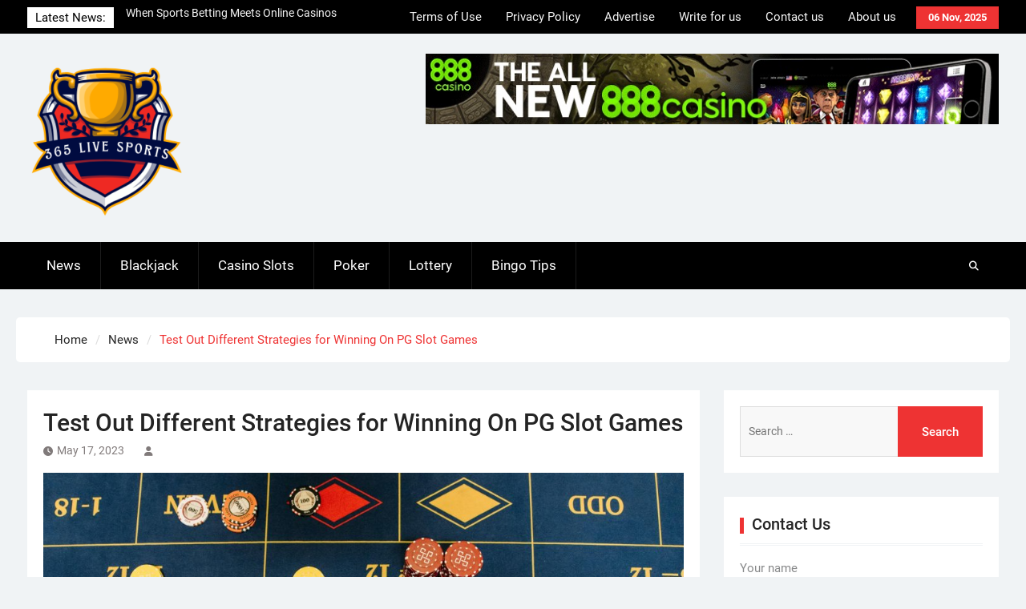

--- FILE ---
content_type: text/html; charset=UTF-8
request_url: https://365livesports.com/test-out-different-strategies-for-winning-on-pg-slot-games/
body_size: 70026
content:
<!DOCTYPE html> <html dir="ltr" lang="en-US" prefix="og: https://ogp.me/ns#">
		<head>
			<meta charset="UTF-8">
		<meta name="viewport" content="width=device-width, initial-scale=1">
		<link rel="profile" href="http://gmpg.org/xfn/11">
		<link rel="pingback" href="https://365livesports.com/xmlrpc.php">
		
<title>Test Out Different Strategies for Winning On PG Slot Games -</title>
	<style>img:is([sizes="auto" i], [sizes^="auto," i]) { contain-intrinsic-size: 3000px 1500px }</style>
	
		<!-- All in One SEO 4.8.9 - aioseo.com -->
	<meta name="description" content="If you’re looking to succeed major, the PG slot is a superb decision. As the most widely used port video games in the world, it is a popular of gamers globally. Whether or not you’re a seasoned gamer or in the beginning stages, you can experience the excitement of the PG slot activity and potentially" />
	<meta name="robots" content="max-image-preview:large" />
	<link rel="canonical" href="https://365livesports.com/test-out-different-strategies-for-winning-on-pg-slot-games/" />
	<meta name="generator" content="All in One SEO (AIOSEO) 4.8.9" />
		<meta property="og:locale" content="en_US" />
		<meta property="og:site_name" content="-" />
		<meta property="og:type" content="article" />
		<meta property="og:title" content="Test Out Different Strategies for Winning On PG Slot Games -" />
		<meta property="og:description" content="If you’re looking to succeed major, the PG slot is a superb decision. As the most widely used port video games in the world, it is a popular of gamers globally. Whether or not you’re a seasoned gamer or in the beginning stages, you can experience the excitement of the PG slot activity and potentially" />
		<meta property="og:url" content="https://365livesports.com/test-out-different-strategies-for-winning-on-pg-slot-games/" />
		<meta property="og:image" content="https://365livesports.com/wp-content/uploads/2024/04/cropped-cropped-Blue-and-Red-Modern-Illustrative-Champion-Trophy-Logo-e1712997822374.png" />
		<meta property="og:image:secure_url" content="https://365livesports.com/wp-content/uploads/2024/04/cropped-cropped-Blue-and-Red-Modern-Illustrative-Champion-Trophy-Logo-e1712997822374.png" />
		<meta property="article:published_time" content="2023-05-17T08:57:35+00:00" />
		<meta property="article:modified_time" content="2023-08-12T08:24:05+00:00" />
		<meta name="twitter:card" content="summary_large_image" />
		<meta name="twitter:title" content="Test Out Different Strategies for Winning On PG Slot Games -" />
		<meta name="twitter:description" content="If you’re looking to succeed major, the PG slot is a superb decision. As the most widely used port video games in the world, it is a popular of gamers globally. Whether or not you’re a seasoned gamer or in the beginning stages, you can experience the excitement of the PG slot activity and potentially" />
		<meta name="twitter:image" content="https://365livesports.com/wp-content/uploads/2024/04/cropped-cropped-Blue-and-Red-Modern-Illustrative-Champion-Trophy-Logo-e1712997822374.png" />
		<script type="application/ld+json" class="aioseo-schema">
			{"@context":"https:\/\/schema.org","@graph":[{"@type":"BlogPosting","@id":"https:\/\/365livesports.com\/test-out-different-strategies-for-winning-on-pg-slot-games\/#blogposting","name":"Test Out Different Strategies for Winning On PG Slot Games -","headline":"Test Out Different Strategies for Winning On PG Slot Games","author":{"@id":"https:\/\/365livesports.com\/author\/#author"},"publisher":{"@id":"https:\/\/365livesports.com\/#organization"},"image":{"@type":"ImageObject","url":"https:\/\/365livesports.com\/wp-content\/uploads\/2024\/07\/pexels-pavel-danilyuk-7594238.jpg","width":2448,"height":1634},"datePublished":"2023-05-17T08:57:35+00:00","dateModified":"2023-08-12T08:24:05+00:00","inLanguage":"en-US","mainEntityOfPage":{"@id":"https:\/\/365livesports.com\/test-out-different-strategies-for-winning-on-pg-slot-games\/#webpage"},"isPartOf":{"@id":"https:\/\/365livesports.com\/test-out-different-strategies-for-winning-on-pg-slot-games\/#webpage"},"articleSection":"News"},{"@type":"BreadcrumbList","@id":"https:\/\/365livesports.com\/test-out-different-strategies-for-winning-on-pg-slot-games\/#breadcrumblist","itemListElement":[{"@type":"ListItem","@id":"https:\/\/365livesports.com#listItem","position":1,"name":"Home","item":"https:\/\/365livesports.com","nextItem":{"@type":"ListItem","@id":"https:\/\/365livesports.com\/category\/news\/#listItem","name":"News"}},{"@type":"ListItem","@id":"https:\/\/365livesports.com\/category\/news\/#listItem","position":2,"name":"News","item":"https:\/\/365livesports.com\/category\/news\/","nextItem":{"@type":"ListItem","@id":"https:\/\/365livesports.com\/test-out-different-strategies-for-winning-on-pg-slot-games\/#listItem","name":"Test Out Different Strategies for Winning On PG Slot Games"},"previousItem":{"@type":"ListItem","@id":"https:\/\/365livesports.com#listItem","name":"Home"}},{"@type":"ListItem","@id":"https:\/\/365livesports.com\/test-out-different-strategies-for-winning-on-pg-slot-games\/#listItem","position":3,"name":"Test Out Different Strategies for Winning On PG Slot Games","previousItem":{"@type":"ListItem","@id":"https:\/\/365livesports.com\/category\/news\/#listItem","name":"News"}}]},{"@type":"Organization","@id":"https:\/\/365livesports.com\/#organization","name":"My Blog","url":"https:\/\/365livesports.com\/","logo":{"@type":"ImageObject","url":"https:\/\/365livesports.com\/wp-content\/uploads\/2024\/04\/cropped-cropped-Blue-and-Red-Modern-Illustrative-Champion-Trophy-Logo-e1712997822374.png","@id":"https:\/\/365livesports.com\/test-out-different-strategies-for-winning-on-pg-slot-games\/#organizationLogo","width":200,"height":200},"image":{"@id":"https:\/\/365livesports.com\/test-out-different-strategies-for-winning-on-pg-slot-games\/#organizationLogo"}},{"@type":"Person","@id":"https:\/\/365livesports.com\/author\/#author","url":"https:\/\/365livesports.com\/author\/"},{"@type":"WebPage","@id":"https:\/\/365livesports.com\/test-out-different-strategies-for-winning-on-pg-slot-games\/#webpage","url":"https:\/\/365livesports.com\/test-out-different-strategies-for-winning-on-pg-slot-games\/","name":"Test Out Different Strategies for Winning On PG Slot Games -","description":"If you\u2019re looking to succeed major, the PG slot is a superb decision. As the most widely used port video games in the world, it is a popular of gamers globally. Whether or not you\u2019re a seasoned gamer or in the beginning stages, you can experience the excitement of the PG slot activity and potentially","inLanguage":"en-US","isPartOf":{"@id":"https:\/\/365livesports.com\/#website"},"breadcrumb":{"@id":"https:\/\/365livesports.com\/test-out-different-strategies-for-winning-on-pg-slot-games\/#breadcrumblist"},"author":{"@id":"https:\/\/365livesports.com\/author\/#author"},"creator":{"@id":"https:\/\/365livesports.com\/author\/#author"},"image":{"@type":"ImageObject","url":"https:\/\/365livesports.com\/wp-content\/uploads\/2024\/07\/pexels-pavel-danilyuk-7594238.jpg","@id":"https:\/\/365livesports.com\/test-out-different-strategies-for-winning-on-pg-slot-games\/#mainImage","width":2448,"height":1634},"primaryImageOfPage":{"@id":"https:\/\/365livesports.com\/test-out-different-strategies-for-winning-on-pg-slot-games\/#mainImage"},"datePublished":"2023-05-17T08:57:35+00:00","dateModified":"2023-08-12T08:24:05+00:00"},{"@type":"WebSite","@id":"https:\/\/365livesports.com\/#website","url":"https:\/\/365livesports.com\/","name":"My Blog","inLanguage":"en-US","publisher":{"@id":"https:\/\/365livesports.com\/#organization"}}]}
		</script>
		<!-- All in One SEO -->

<meta name="description" content="If you’re looking to succeed major, the PG slot is a superb decision. As the most widely used port video games in the world, it is a popular of gamers globally. Whether or not you’re a seasoned gamer or in the beginning stages, you can experience the excitement of the&hellip;">
<meta name="robots" content="index, follow, max-snippet:-1, max-image-preview:large, max-video-preview:-1">
<link rel="canonical" href="https://365livesports.com/test-out-different-strategies-for-winning-on-pg-slot-games/">
<meta property="og:url" content="https://365livesports.com/test-out-different-strategies-for-winning-on-pg-slot-games/">
<meta property="og:locale" content="en_US">
<meta property="og:type" content="article">
<meta property="article:author" content="">
<meta property="article:publisher" content="">
<meta property="article:section" content="News">
<meta property="og:title" content="">
<meta property="og:description" content="">
<meta property="fb:pages" content="">
<meta property="fb:admins" content="">
<meta property="fb:app_id" content="">
<meta name="twitter:card" content="summary">
<meta name="twitter:site" content="">
<meta name="twitter:creator" content="">
<meta name="twitter:title" content="">
<meta name="twitter:description" content="">
<link rel="alternate" type="application/rss+xml" title=" &raquo; Feed" href="https://365livesports.com/feed/" />
<link rel="alternate" type="application/rss+xml" title=" &raquo; Comments Feed" href="https://365livesports.com/comments/feed/" />
<script type="text/javascript">
/* <![CDATA[ */
window._wpemojiSettings = {"baseUrl":"https:\/\/s.w.org\/images\/core\/emoji\/16.0.1\/72x72\/","ext":".png","svgUrl":"https:\/\/s.w.org\/images\/core\/emoji\/16.0.1\/svg\/","svgExt":".svg","source":{"concatemoji":"https:\/\/365livesports.com\/wp-includes\/js\/wp-emoji-release.min.js?ver=6.8.2"}};
/*! This file is auto-generated */
!function(s,n){var o,i,e;function c(e){try{var t={supportTests:e,timestamp:(new Date).valueOf()};sessionStorage.setItem(o,JSON.stringify(t))}catch(e){}}function p(e,t,n){e.clearRect(0,0,e.canvas.width,e.canvas.height),e.fillText(t,0,0);var t=new Uint32Array(e.getImageData(0,0,e.canvas.width,e.canvas.height).data),a=(e.clearRect(0,0,e.canvas.width,e.canvas.height),e.fillText(n,0,0),new Uint32Array(e.getImageData(0,0,e.canvas.width,e.canvas.height).data));return t.every(function(e,t){return e===a[t]})}function u(e,t){e.clearRect(0,0,e.canvas.width,e.canvas.height),e.fillText(t,0,0);for(var n=e.getImageData(16,16,1,1),a=0;a<n.data.length;a++)if(0!==n.data[a])return!1;return!0}function f(e,t,n,a){switch(t){case"flag":return n(e,"\ud83c\udff3\ufe0f\u200d\u26a7\ufe0f","\ud83c\udff3\ufe0f\u200b\u26a7\ufe0f")?!1:!n(e,"\ud83c\udde8\ud83c\uddf6","\ud83c\udde8\u200b\ud83c\uddf6")&&!n(e,"\ud83c\udff4\udb40\udc67\udb40\udc62\udb40\udc65\udb40\udc6e\udb40\udc67\udb40\udc7f","\ud83c\udff4\u200b\udb40\udc67\u200b\udb40\udc62\u200b\udb40\udc65\u200b\udb40\udc6e\u200b\udb40\udc67\u200b\udb40\udc7f");case"emoji":return!a(e,"\ud83e\udedf")}return!1}function g(e,t,n,a){var r="undefined"!=typeof WorkerGlobalScope&&self instanceof WorkerGlobalScope?new OffscreenCanvas(300,150):s.createElement("canvas"),o=r.getContext("2d",{willReadFrequently:!0}),i=(o.textBaseline="top",o.font="600 32px Arial",{});return e.forEach(function(e){i[e]=t(o,e,n,a)}),i}function t(e){var t=s.createElement("script");t.src=e,t.defer=!0,s.head.appendChild(t)}"undefined"!=typeof Promise&&(o="wpEmojiSettingsSupports",i=["flag","emoji"],n.supports={everything:!0,everythingExceptFlag:!0},e=new Promise(function(e){s.addEventListener("DOMContentLoaded",e,{once:!0})}),new Promise(function(t){var n=function(){try{var e=JSON.parse(sessionStorage.getItem(o));if("object"==typeof e&&"number"==typeof e.timestamp&&(new Date).valueOf()<e.timestamp+604800&&"object"==typeof e.supportTests)return e.supportTests}catch(e){}return null}();if(!n){if("undefined"!=typeof Worker&&"undefined"!=typeof OffscreenCanvas&&"undefined"!=typeof URL&&URL.createObjectURL&&"undefined"!=typeof Blob)try{var e="postMessage("+g.toString()+"("+[JSON.stringify(i),f.toString(),p.toString(),u.toString()].join(",")+"));",a=new Blob([e],{type:"text/javascript"}),r=new Worker(URL.createObjectURL(a),{name:"wpTestEmojiSupports"});return void(r.onmessage=function(e){c(n=e.data),r.terminate(),t(n)})}catch(e){}c(n=g(i,f,p,u))}t(n)}).then(function(e){for(var t in e)n.supports[t]=e[t],n.supports.everything=n.supports.everything&&n.supports[t],"flag"!==t&&(n.supports.everythingExceptFlag=n.supports.everythingExceptFlag&&n.supports[t]);n.supports.everythingExceptFlag=n.supports.everythingExceptFlag&&!n.supports.flag,n.DOMReady=!1,n.readyCallback=function(){n.DOMReady=!0}}).then(function(){return e}).then(function(){var e;n.supports.everything||(n.readyCallback(),(e=n.source||{}).concatemoji?t(e.concatemoji):e.wpemoji&&e.twemoji&&(t(e.twemoji),t(e.wpemoji)))}))}((window,document),window._wpemojiSettings);
/* ]]> */
</script>

<style id='wp-emoji-styles-inline-css' type='text/css'>

	img.wp-smiley, img.emoji {
		display: inline !important;
		border: none !important;
		box-shadow: none !important;
		height: 1em !important;
		width: 1em !important;
		margin: 0 0.07em !important;
		vertical-align: -0.1em !important;
		background: none !important;
		padding: 0 !important;
	}
</style>
<link rel='stylesheet' id='wp-block-library-css' href='https://365livesports.com/wp-includes/css/dist/block-library/style.min.css?ver=6.8.2' type='text/css' media='all' />
<style id='wp-block-library-theme-inline-css' type='text/css'>
.wp-block-audio :where(figcaption){color:#555;font-size:13px;text-align:center}.is-dark-theme .wp-block-audio :where(figcaption){color:#ffffffa6}.wp-block-audio{margin:0 0 1em}.wp-block-code{border:1px solid #ccc;border-radius:4px;font-family:Menlo,Consolas,monaco,monospace;padding:.8em 1em}.wp-block-embed :where(figcaption){color:#555;font-size:13px;text-align:center}.is-dark-theme .wp-block-embed :where(figcaption){color:#ffffffa6}.wp-block-embed{margin:0 0 1em}.blocks-gallery-caption{color:#555;font-size:13px;text-align:center}.is-dark-theme .blocks-gallery-caption{color:#ffffffa6}:root :where(.wp-block-image figcaption){color:#555;font-size:13px;text-align:center}.is-dark-theme :root :where(.wp-block-image figcaption){color:#ffffffa6}.wp-block-image{margin:0 0 1em}.wp-block-pullquote{border-bottom:4px solid;border-top:4px solid;color:currentColor;margin-bottom:1.75em}.wp-block-pullquote cite,.wp-block-pullquote footer,.wp-block-pullquote__citation{color:currentColor;font-size:.8125em;font-style:normal;text-transform:uppercase}.wp-block-quote{border-left:.25em solid;margin:0 0 1.75em;padding-left:1em}.wp-block-quote cite,.wp-block-quote footer{color:currentColor;font-size:.8125em;font-style:normal;position:relative}.wp-block-quote:where(.has-text-align-right){border-left:none;border-right:.25em solid;padding-left:0;padding-right:1em}.wp-block-quote:where(.has-text-align-center){border:none;padding-left:0}.wp-block-quote.is-large,.wp-block-quote.is-style-large,.wp-block-quote:where(.is-style-plain){border:none}.wp-block-search .wp-block-search__label{font-weight:700}.wp-block-search__button{border:1px solid #ccc;padding:.375em .625em}:where(.wp-block-group.has-background){padding:1.25em 2.375em}.wp-block-separator.has-css-opacity{opacity:.4}.wp-block-separator{border:none;border-bottom:2px solid;margin-left:auto;margin-right:auto}.wp-block-separator.has-alpha-channel-opacity{opacity:1}.wp-block-separator:not(.is-style-wide):not(.is-style-dots){width:100px}.wp-block-separator.has-background:not(.is-style-dots){border-bottom:none;height:1px}.wp-block-separator.has-background:not(.is-style-wide):not(.is-style-dots){height:2px}.wp-block-table{margin:0 0 1em}.wp-block-table td,.wp-block-table th{word-break:normal}.wp-block-table :where(figcaption){color:#555;font-size:13px;text-align:center}.is-dark-theme .wp-block-table :where(figcaption){color:#ffffffa6}.wp-block-video :where(figcaption){color:#555;font-size:13px;text-align:center}.is-dark-theme .wp-block-video :where(figcaption){color:#ffffffa6}.wp-block-video{margin:0 0 1em}:root :where(.wp-block-template-part.has-background){margin-bottom:0;margin-top:0;padding:1.25em 2.375em}
</style>
<style id='classic-theme-styles-inline-css' type='text/css'>
/*! This file is auto-generated */
.wp-block-button__link{color:#fff;background-color:#32373c;border-radius:9999px;box-shadow:none;text-decoration:none;padding:calc(.667em + 2px) calc(1.333em + 2px);font-size:1.125em}.wp-block-file__button{background:#32373c;color:#fff;text-decoration:none}
</style>
<style id='global-styles-inline-css' type='text/css'>
:root{--wp--preset--aspect-ratio--square: 1;--wp--preset--aspect-ratio--4-3: 4/3;--wp--preset--aspect-ratio--3-4: 3/4;--wp--preset--aspect-ratio--3-2: 3/2;--wp--preset--aspect-ratio--2-3: 2/3;--wp--preset--aspect-ratio--16-9: 16/9;--wp--preset--aspect-ratio--9-16: 9/16;--wp--preset--color--black: #111111;--wp--preset--color--cyan-bluish-gray: #abb8c3;--wp--preset--color--white: #ffffff;--wp--preset--color--pale-pink: #f78da7;--wp--preset--color--vivid-red: #cf2e2e;--wp--preset--color--luminous-vivid-orange: #ff6900;--wp--preset--color--luminous-vivid-amber: #fcb900;--wp--preset--color--light-green-cyan: #7bdcb5;--wp--preset--color--vivid-green-cyan: #00d084;--wp--preset--color--pale-cyan-blue: #8ed1fc;--wp--preset--color--vivid-cyan-blue: #0693e3;--wp--preset--color--vivid-purple: #9b51e0;--wp--preset--color--gray: #f4f4f4;--wp--preset--color--blue: 1b8be0;--wp--preset--color--orange: #ee3333;--wp--preset--gradient--vivid-cyan-blue-to-vivid-purple: linear-gradient(135deg,rgba(6,147,227,1) 0%,rgb(155,81,224) 100%);--wp--preset--gradient--light-green-cyan-to-vivid-green-cyan: linear-gradient(135deg,rgb(122,220,180) 0%,rgb(0,208,130) 100%);--wp--preset--gradient--luminous-vivid-amber-to-luminous-vivid-orange: linear-gradient(135deg,rgba(252,185,0,1) 0%,rgba(255,105,0,1) 100%);--wp--preset--gradient--luminous-vivid-orange-to-vivid-red: linear-gradient(135deg,rgba(255,105,0,1) 0%,rgb(207,46,46) 100%);--wp--preset--gradient--very-light-gray-to-cyan-bluish-gray: linear-gradient(135deg,rgb(238,238,238) 0%,rgb(169,184,195) 100%);--wp--preset--gradient--cool-to-warm-spectrum: linear-gradient(135deg,rgb(74,234,220) 0%,rgb(151,120,209) 20%,rgb(207,42,186) 40%,rgb(238,44,130) 60%,rgb(251,105,98) 80%,rgb(254,248,76) 100%);--wp--preset--gradient--blush-light-purple: linear-gradient(135deg,rgb(255,206,236) 0%,rgb(152,150,240) 100%);--wp--preset--gradient--blush-bordeaux: linear-gradient(135deg,rgb(254,205,165) 0%,rgb(254,45,45) 50%,rgb(107,0,62) 100%);--wp--preset--gradient--luminous-dusk: linear-gradient(135deg,rgb(255,203,112) 0%,rgb(199,81,192) 50%,rgb(65,88,208) 100%);--wp--preset--gradient--pale-ocean: linear-gradient(135deg,rgb(255,245,203) 0%,rgb(182,227,212) 50%,rgb(51,167,181) 100%);--wp--preset--gradient--electric-grass: linear-gradient(135deg,rgb(202,248,128) 0%,rgb(113,206,126) 100%);--wp--preset--gradient--midnight: linear-gradient(135deg,rgb(2,3,129) 0%,rgb(40,116,252) 100%);--wp--preset--font-size--small: 14px;--wp--preset--font-size--medium: 20px;--wp--preset--font-size--large: 42px;--wp--preset--font-size--x-large: 42px;--wp--preset--font-size--normal: 18px;--wp--preset--font-size--huge: 54px;--wp--preset--spacing--20: 0.44rem;--wp--preset--spacing--30: 0.67rem;--wp--preset--spacing--40: 1rem;--wp--preset--spacing--50: 1.5rem;--wp--preset--spacing--60: 2.25rem;--wp--preset--spacing--70: 3.38rem;--wp--preset--spacing--80: 5.06rem;--wp--preset--shadow--natural: 6px 6px 9px rgba(0, 0, 0, 0.2);--wp--preset--shadow--deep: 12px 12px 50px rgba(0, 0, 0, 0.4);--wp--preset--shadow--sharp: 6px 6px 0px rgba(0, 0, 0, 0.2);--wp--preset--shadow--outlined: 6px 6px 0px -3px rgba(255, 255, 255, 1), 6px 6px rgba(0, 0, 0, 1);--wp--preset--shadow--crisp: 6px 6px 0px rgba(0, 0, 0, 1);}:where(.is-layout-flex){gap: 0.5em;}:where(.is-layout-grid){gap: 0.5em;}body .is-layout-flex{display: flex;}.is-layout-flex{flex-wrap: wrap;align-items: center;}.is-layout-flex > :is(*, div){margin: 0;}body .is-layout-grid{display: grid;}.is-layout-grid > :is(*, div){margin: 0;}:where(.wp-block-columns.is-layout-flex){gap: 2em;}:where(.wp-block-columns.is-layout-grid){gap: 2em;}:where(.wp-block-post-template.is-layout-flex){gap: 1.25em;}:where(.wp-block-post-template.is-layout-grid){gap: 1.25em;}.has-black-color{color: var(--wp--preset--color--black) !important;}.has-cyan-bluish-gray-color{color: var(--wp--preset--color--cyan-bluish-gray) !important;}.has-white-color{color: var(--wp--preset--color--white) !important;}.has-pale-pink-color{color: var(--wp--preset--color--pale-pink) !important;}.has-vivid-red-color{color: var(--wp--preset--color--vivid-red) !important;}.has-luminous-vivid-orange-color{color: var(--wp--preset--color--luminous-vivid-orange) !important;}.has-luminous-vivid-amber-color{color: var(--wp--preset--color--luminous-vivid-amber) !important;}.has-light-green-cyan-color{color: var(--wp--preset--color--light-green-cyan) !important;}.has-vivid-green-cyan-color{color: var(--wp--preset--color--vivid-green-cyan) !important;}.has-pale-cyan-blue-color{color: var(--wp--preset--color--pale-cyan-blue) !important;}.has-vivid-cyan-blue-color{color: var(--wp--preset--color--vivid-cyan-blue) !important;}.has-vivid-purple-color{color: var(--wp--preset--color--vivid-purple) !important;}.has-black-background-color{background-color: var(--wp--preset--color--black) !important;}.has-cyan-bluish-gray-background-color{background-color: var(--wp--preset--color--cyan-bluish-gray) !important;}.has-white-background-color{background-color: var(--wp--preset--color--white) !important;}.has-pale-pink-background-color{background-color: var(--wp--preset--color--pale-pink) !important;}.has-vivid-red-background-color{background-color: var(--wp--preset--color--vivid-red) !important;}.has-luminous-vivid-orange-background-color{background-color: var(--wp--preset--color--luminous-vivid-orange) !important;}.has-luminous-vivid-amber-background-color{background-color: var(--wp--preset--color--luminous-vivid-amber) !important;}.has-light-green-cyan-background-color{background-color: var(--wp--preset--color--light-green-cyan) !important;}.has-vivid-green-cyan-background-color{background-color: var(--wp--preset--color--vivid-green-cyan) !important;}.has-pale-cyan-blue-background-color{background-color: var(--wp--preset--color--pale-cyan-blue) !important;}.has-vivid-cyan-blue-background-color{background-color: var(--wp--preset--color--vivid-cyan-blue) !important;}.has-vivid-purple-background-color{background-color: var(--wp--preset--color--vivid-purple) !important;}.has-black-border-color{border-color: var(--wp--preset--color--black) !important;}.has-cyan-bluish-gray-border-color{border-color: var(--wp--preset--color--cyan-bluish-gray) !important;}.has-white-border-color{border-color: var(--wp--preset--color--white) !important;}.has-pale-pink-border-color{border-color: var(--wp--preset--color--pale-pink) !important;}.has-vivid-red-border-color{border-color: var(--wp--preset--color--vivid-red) !important;}.has-luminous-vivid-orange-border-color{border-color: var(--wp--preset--color--luminous-vivid-orange) !important;}.has-luminous-vivid-amber-border-color{border-color: var(--wp--preset--color--luminous-vivid-amber) !important;}.has-light-green-cyan-border-color{border-color: var(--wp--preset--color--light-green-cyan) !important;}.has-vivid-green-cyan-border-color{border-color: var(--wp--preset--color--vivid-green-cyan) !important;}.has-pale-cyan-blue-border-color{border-color: var(--wp--preset--color--pale-cyan-blue) !important;}.has-vivid-cyan-blue-border-color{border-color: var(--wp--preset--color--vivid-cyan-blue) !important;}.has-vivid-purple-border-color{border-color: var(--wp--preset--color--vivid-purple) !important;}.has-vivid-cyan-blue-to-vivid-purple-gradient-background{background: var(--wp--preset--gradient--vivid-cyan-blue-to-vivid-purple) !important;}.has-light-green-cyan-to-vivid-green-cyan-gradient-background{background: var(--wp--preset--gradient--light-green-cyan-to-vivid-green-cyan) !important;}.has-luminous-vivid-amber-to-luminous-vivid-orange-gradient-background{background: var(--wp--preset--gradient--luminous-vivid-amber-to-luminous-vivid-orange) !important;}.has-luminous-vivid-orange-to-vivid-red-gradient-background{background: var(--wp--preset--gradient--luminous-vivid-orange-to-vivid-red) !important;}.has-very-light-gray-to-cyan-bluish-gray-gradient-background{background: var(--wp--preset--gradient--very-light-gray-to-cyan-bluish-gray) !important;}.has-cool-to-warm-spectrum-gradient-background{background: var(--wp--preset--gradient--cool-to-warm-spectrum) !important;}.has-blush-light-purple-gradient-background{background: var(--wp--preset--gradient--blush-light-purple) !important;}.has-blush-bordeaux-gradient-background{background: var(--wp--preset--gradient--blush-bordeaux) !important;}.has-luminous-dusk-gradient-background{background: var(--wp--preset--gradient--luminous-dusk) !important;}.has-pale-ocean-gradient-background{background: var(--wp--preset--gradient--pale-ocean) !important;}.has-electric-grass-gradient-background{background: var(--wp--preset--gradient--electric-grass) !important;}.has-midnight-gradient-background{background: var(--wp--preset--gradient--midnight) !important;}.has-small-font-size{font-size: var(--wp--preset--font-size--small) !important;}.has-medium-font-size{font-size: var(--wp--preset--font-size--medium) !important;}.has-large-font-size{font-size: var(--wp--preset--font-size--large) !important;}.has-x-large-font-size{font-size: var(--wp--preset--font-size--x-large) !important;}
:where(.wp-block-post-template.is-layout-flex){gap: 1.25em;}:where(.wp-block-post-template.is-layout-grid){gap: 1.25em;}
:where(.wp-block-columns.is-layout-flex){gap: 2em;}:where(.wp-block-columns.is-layout-grid){gap: 2em;}
:root :where(.wp-block-pullquote){font-size: 1.5em;line-height: 1.6;}
</style>
<link rel='stylesheet' id='contact-form-7-css' href='https://365livesports.com/wp-content/plugins/contact-form-7/includes/css/styles.css?ver=6.1.3' type='text/css' media='all' />
<link rel='stylesheet' id='magazine-power-font-awesome-css' href='https://365livesports.com/wp-content/themes/magazine-power/third-party/font-awesome/css/all.min.css?ver=6.7.2' type='text/css' media='all' />
<link rel='stylesheet' id='magazine-power-google-fonts-css' href='https://365livesports.com/wp-content/fonts/1f91a3a391a188a1ff93f604e1777157.css?ver=1.0.3' type='text/css' media='all' />
<link rel='stylesheet' id='jquery-sidr-css' href='https://365livesports.com/wp-content/themes/magazine-power/third-party/sidr/css/jquery.sidr.dark.min.css?ver=2.2.1' type='text/css' media='all' />
<link rel='stylesheet' id='jquery-slick-css' href='https://365livesports.com/wp-content/themes/magazine-power/third-party/slick/slick.min.css?ver=1.8.1' type='text/css' media='all' />
<link rel='stylesheet' id='magazine-power-style-css' href='https://365livesports.com/wp-content/themes/magazine-power/style.css?ver=2.0' type='text/css' media='all' />
<link rel='stylesheet' id='magazine-power-block-style-css' href='https://365livesports.com/wp-content/themes/magazine-power/css/blocks.css?ver=20251029-170813' type='text/css' media='all' />
<script type="text/javascript" src="https://365livesports.com/wp-includes/js/jquery/jquery.min.js?ver=3.7.1" id="jquery-core-js"></script>
<script type="text/javascript" src="https://365livesports.com/wp-includes/js/jquery/jquery-migrate.min.js?ver=3.4.1" id="jquery-migrate-js"></script>
<link rel="https://api.w.org/" href="https://365livesports.com/wp-json/" /><link rel="alternate" title="JSON" type="application/json" href="https://365livesports.com/wp-json/wp/v2/posts/286" /><link rel="EditURI" type="application/rsd+xml" title="RSD" href="https://365livesports.com/xmlrpc.php?rsd" />
<meta name="generator" content="WordPress 6.8.2" />
<link rel='shortlink' href='https://365livesports.com/?p=286' />
<link rel="alternate" title="oEmbed (JSON)" type="application/json+oembed" href="https://365livesports.com/wp-json/oembed/1.0/embed?url=https%3A%2F%2F365livesports.com%2Ftest-out-different-strategies-for-winning-on-pg-slot-games%2F" />
<link rel="alternate" title="oEmbed (XML)" type="text/xml+oembed" href="https://365livesports.com/wp-json/oembed/1.0/embed?url=https%3A%2F%2F365livesports.com%2Ftest-out-different-strategies-for-winning-on-pg-slot-games%2F&#038;format=xml" />
<link rel="icon" href="https://365livesports.com/wp-content/uploads/2024/04/cropped-cropped-Blue-and-Red-Modern-Illustrative-Champion-Trophy-Logo-32x32.png" sizes="32x32" />
<link rel="icon" href="https://365livesports.com/wp-content/uploads/2024/04/cropped-cropped-Blue-and-Red-Modern-Illustrative-Champion-Trophy-Logo-192x192.png" sizes="192x192" />
<link rel="apple-touch-icon" href="https://365livesports.com/wp-content/uploads/2024/04/cropped-cropped-Blue-and-Red-Modern-Illustrative-Champion-Trophy-Logo-180x180.png" />
<meta name="msapplication-TileImage" content="https://365livesports.com/wp-content/uploads/2024/04/cropped-cropped-Blue-and-Red-Modern-Illustrative-Champion-Trophy-Logo-270x270.png" />
</head>

<body class="wp-singular post-template-default single single-post postid-286 single-format-standard wp-custom-logo wp-embed-responsive wp-theme-magazine-power group-blog global-layout-right-sidebar">
	
			<div id="page" class="hfeed site">
		<a class="skip-link screen-reader-text" href="#content">Skip to content</a>
				<div class="mobile-nav-wrap">
			<a id="mobile-trigger" href="#mob-menu"><i class="fas fa-bars"></i></a>
			<div id="mob-menu">
				<ul id="menu-home" class="menu"><li id="menu-item-241" class="menu-item menu-item-type-taxonomy menu-item-object-category current-post-ancestor current-menu-parent current-post-parent menu-item-241"><a href="https://365livesports.com/category/news/">News</a></li>
<li id="menu-item-242" class="menu-item menu-item-type-taxonomy menu-item-object-category menu-item-242"><a href="https://365livesports.com/category/blackjack/">Blackjack</a></li>
<li id="menu-item-243" class="menu-item menu-item-type-taxonomy menu-item-object-category menu-item-243"><a href="https://365livesports.com/category/casino-slots/">Casino Slots</a></li>
<li id="menu-item-244" class="menu-item menu-item-type-taxonomy menu-item-object-category menu-item-244"><a href="https://365livesports.com/category/poker/">Poker</a></li>
<li id="menu-item-245" class="menu-item menu-item-type-taxonomy menu-item-object-category menu-item-245"><a href="https://365livesports.com/category/lottery/">Lottery</a></li>
<li id="menu-item-246" class="menu-item menu-item-type-taxonomy menu-item-object-category menu-item-246"><a href="https://365livesports.com/category/bingo-tips/">Bingo Tips</a></li>
</ul>			</div><!-- #mob-menu -->

							<a id="mobile-trigger2" href="#mob-menu2"><i class="fas fa-bars"></i></a>
				<div id="mob-menu2">
					<ul id="menu-footer" class="menu"><li id="menu-item-247" class="menu-item menu-item-type-post_type menu-item-object-page menu-item-247"><a href="https://365livesports.com/terms-of-use/">Terms of Use</a></li>
<li id="menu-item-248" class="menu-item menu-item-type-post_type menu-item-object-page menu-item-248"><a href="https://365livesports.com/privacy-policy-2/">Privacy Policy</a></li>
<li id="menu-item-249" class="menu-item menu-item-type-post_type menu-item-object-page menu-item-249"><a href="https://365livesports.com/advertise/">Advertise</a></li>
<li id="menu-item-250" class="menu-item menu-item-type-post_type menu-item-object-page menu-item-250"><a href="https://365livesports.com/write-for-us/">Write for us</a></li>
<li id="menu-item-251" class="menu-item menu-item-type-post_type menu-item-object-page menu-item-251"><a href="https://365livesports.com/contact-us/">Contact us</a></li>
<li id="menu-item-252" class="menu-item menu-item-type-post_type menu-item-object-page menu-item-252"><a href="https://365livesports.com/about-us/">About us</a></li>
</ul>				</div><!-- #mob-menu2 -->
					</div><!-- .mobile-nav-wrap -->
		
			<div id="tophead">
			<div class="container">

									<div class="head-date">
						06 Nov, 2025					</div><!-- .head-date -->
													<div id="top-nav">
						<nav class="top-navigation"><ul id="menu-footer-1" class="menu"><li class="menu-item menu-item-type-post_type menu-item-object-page menu-item-247"><a href="https://365livesports.com/terms-of-use/">Terms of Use</a></li>
<li class="menu-item menu-item-type-post_type menu-item-object-page menu-item-248"><a href="https://365livesports.com/privacy-policy-2/">Privacy Policy</a></li>
<li class="menu-item menu-item-type-post_type menu-item-object-page menu-item-249"><a href="https://365livesports.com/advertise/">Advertise</a></li>
<li class="menu-item menu-item-type-post_type menu-item-object-page menu-item-250"><a href="https://365livesports.com/write-for-us/">Write for us</a></li>
<li class="menu-item menu-item-type-post_type menu-item-object-page menu-item-251"><a href="https://365livesports.com/contact-us/">Contact us</a></li>
<li class="menu-item menu-item-type-post_type menu-item-object-page menu-item-252"><a href="https://365livesports.com/about-us/">About us</a></li>
</ul></nav>					</div><!-- #top-nav -->
													<div class="top-news">
						<span class="top-news-title">
												Latest News:						</span>
								<div id="news-ticker">
			<div class="news-ticker-inner-wrap">
									<div class="list">
						<a href="https://365livesports.com/when-sports-betting-meets-online-casinos/">When Sports Betting Meets Online Casinos</a>
					</div>
									<div class="list">
						<a href="https://365livesports.com/football-predictions-for-upcoming-matches-and-leagues/">Football Predictions for Upcoming Matches and Leagues</a>
					</div>
									<div class="list">
						<a href="https://365livesports.com/finding-a-fee-free-best-bank-account-for-rental-property-management/">Finding a Fee-Free Best Bank Account for Rental Property Management</a>
					</div>
									<div class="list">
						<a href="https://365livesports.com/the-transformative-impact-of-nihar-gala-philadelphia-on-business-innovation/">The Transformative Impact of Nihar Gala Philadelphia on Business Innovation</a>
					</div>
									<div class="list">
						<a href="https://365livesports.com/pbks-gt-and-lsg-announce-key-replacements-ahead-of-playoffs-updates-on-cricmatch-app-cricmatch365-gaming-platform/">PBKS, GT, and LSG Announce Key Replacements Ahead of Playoffs – Updates on Cricmatch App &#038; Cricmatch365 Gaming Platform</a>
					</div>
							</div><!-- .news-ticker-inner-wrap -->
		</div><!-- #news-ticker -->
							</div><!-- .top-news -->
				

				


			</div><!-- .container -->
		</div><!-- #tophead -->
				<header id="masthead" class="site-header" role="banner"><div class="container"><div class="inner-wrapper">
						<div class="site-branding">

			<a href="https://365livesports.com/" class="custom-logo-link" rel="home"><img width="200" height="200" src="https://365livesports.com/wp-content/uploads/2024/04/cropped-cropped-Blue-and-Red-Modern-Illustrative-Champion-Trophy-Logo-e1712997822374.png" class="custom-logo" alt="" decoding="async" /></a>
			
							<div id="site-identity">
																		<p class="site-title"><a href="https://365livesports.com/" rel="home"></a></p>
																						<p class="site-description"></p>
									</div><!-- #site-identity -->
					</div><!-- .site-branding -->
		<div id="header-widget">
							<div id="header-right-widget-area">
					<aside id="text-4" class="widget widget_text">			<div class="textwidget"><p><img fetchpriority="high" decoding="async" class="aligncenter wp-image-257 size-full" src="https://365livesports.com/wp-content/uploads/2023/04/Image.jpg" alt="" width="728" height="90" srcset="https://365livesports.com/wp-content/uploads/2023/04/Image.jpg 728w, https://365livesports.com/wp-content/uploads/2023/04/Image-300x37.jpg 300w, https://365livesports.com/wp-content/uploads/2023/04/Image-370x46.jpg 370w" sizes="(max-width: 728px) 100vw, 728px" /></p>
</div>
		</aside>				</div><!-- #header-right-widget-area -->
					</div><!-- #header-ads -->
					</div> <!-- .inner-wrapper --></div><!-- .container --></header><!-- #masthead -->
				<div id="main-nav" class="clear-fix">
			<div class="main-nav-wrapper">
				<div class="container">
					<nav id="site-navigation" class="main-navigation" role="navigation">
						<div class="wrap-menu-content">
							<div class="menu-home-container"><ul id="primary-menu" class="menu"><li class="menu-item menu-item-type-taxonomy menu-item-object-category current-post-ancestor current-menu-parent current-post-parent menu-item-241"><a href="https://365livesports.com/category/news/">News</a></li>
<li class="menu-item menu-item-type-taxonomy menu-item-object-category menu-item-242"><a href="https://365livesports.com/category/blackjack/">Blackjack</a></li>
<li class="menu-item menu-item-type-taxonomy menu-item-object-category menu-item-243"><a href="https://365livesports.com/category/casino-slots/">Casino Slots</a></li>
<li class="menu-item menu-item-type-taxonomy menu-item-object-category menu-item-244"><a href="https://365livesports.com/category/poker/">Poker</a></li>
<li class="menu-item menu-item-type-taxonomy menu-item-object-category menu-item-245"><a href="https://365livesports.com/category/lottery/">Lottery</a></li>
<li class="menu-item menu-item-type-taxonomy menu-item-object-category menu-item-246"><a href="https://365livesports.com/category/bingo-tips/">Bingo Tips</a></li>
</ul></div>						</div><!-- .wrap-menu-content -->
					</nav><!-- #site-navigation -->

					<div class="header-search-box">
						<a href="#" class="search-icon"><i class="fas fa-search"></i></a>
						<div class="search-box-wrap">
							<form role="search" method="get" class="search-form" action="https://365livesports.com/">
				<label>
					<span class="screen-reader-text">Search for:</span>
					<input type="search" class="search-field" placeholder="Search &hellip;" value="" name="s" />
				</label>
				<input type="submit" class="search-submit" value="Search" />
			</form>						</div><!-- .search-box-wrap -->
					</div><!-- .header-search-box -->
				</div> <!-- .container -->
			</div> <!-- main-nav-wrapper -->
		</div> <!-- #main-nav -->
		
	<div id="breadcrumb"><div class="container"><div role="navigation" aria-label="Breadcrumbs" class="breadcrumb-trail breadcrumbs" itemprop="breadcrumb"><ul class="trail-items" itemscope itemtype="http://schema.org/BreadcrumbList"><meta name="numberOfItems" content="3" /><meta name="itemListOrder" content="Ascending" /><li itemprop="itemListElement" itemscope itemtype="http://schema.org/ListItem" class="trail-item trail-begin"><a href="https://365livesports.com/" rel="home" itemprop="item"><span itemprop="name">Home</span></a><meta itemprop="position" content="1" /></li><li itemprop="itemListElement" itemscope itemtype="http://schema.org/ListItem" class="trail-item"><a href="https://365livesports.com/category/news/" itemprop="item"><span itemprop="name">News</span></a><meta itemprop="position" content="2" /></li><li itemprop="itemListElement" itemscope itemtype="http://schema.org/ListItem" class="trail-item trail-end"><span itemprop="item"><span itemprop="name">Test Out Different Strategies for Winning On PG Slot Games</span></span><meta itemprop="position" content="3" /></li></ul></div></div><!-- .container --></div><!-- #breadcrumb -->		<div id="content" class="site-content"><div class="container"><div class="inner-wrapper">
			
	<div id="primary" class="content-area">
		<main id="main" class="site-main" role="main">

		
			
<article id="post-286" class="post-286 post type-post status-publish format-standard has-post-thumbnail hentry category-news">
	<header class="entry-header">
		<h1 class="entry-title">Test Out Different Strategies for Winning On PG Slot Games</h1>		<div class="entry-meta">
			<span class="posted-on"><a href="https://365livesports.com/test-out-different-strategies-for-winning-on-pg-slot-games/" rel="bookmark"><time class="entry-date published" datetime="2023-05-17T08:57:35+00:00">May 17, 2023</time><time class="updated" datetime="2023-08-12T08:24:05+00:00">August 12, 2023</time></a></span><span class="byline"> <span class="author vcard"><a class="url fn n" href="https://365livesports.com/author/"></a></span></span>		</div><!-- .entry-meta -->
	</header><!-- .entry-header -->

	<img width="895" height="598" src="https://365livesports.com/wp-content/uploads/2024/07/pexels-pavel-danilyuk-7594238-1024x684.jpg" class="aligncenter wp-post-image" alt="" decoding="async" srcset="https://365livesports.com/wp-content/uploads/2024/07/pexels-pavel-danilyuk-7594238-1024x684.jpg 1024w, https://365livesports.com/wp-content/uploads/2024/07/pexels-pavel-danilyuk-7594238-300x200.jpg 300w, https://365livesports.com/wp-content/uploads/2024/07/pexels-pavel-danilyuk-7594238-768x513.jpg 768w, https://365livesports.com/wp-content/uploads/2024/07/pexels-pavel-danilyuk-7594238-1536x1025.jpg 1536w, https://365livesports.com/wp-content/uploads/2024/07/pexels-pavel-danilyuk-7594238-2048x1367.jpg 2048w, https://365livesports.com/wp-content/uploads/2024/07/pexels-pavel-danilyuk-7594238-370x247.jpg 370w" sizes="(max-width: 895px) 100vw, 895px" />
	<div class="entry-content-wrapper">
		<div class="entry-content">
			<p style="text-align: justify;">If you’re looking to succeed major, the <a href="https://www.pgslot.to/"><strong>PG slot</strong></a> is a superb decision. As the most widely used port video games in the world, it is a popular of gamers globally. Whether or not you’re a seasoned gamer or in the beginning stages, you can experience the excitement of the PG slot activity and potentially succeed major. In this post, we’ll discover how you can get big wins with PG slot and what tactics you can use to increase your chances of achievement.</p>
<ol style="text-align: justify;">
<li>Select the right Activity</li>
</ol>
<p style="text-align: justify;">The first step to obtaining major is the winner with PG slot is to find the proper online game. Considering the variety of available options, it might be frustrating to decide what one to perform. Nonetheless, some online games supply much better payouts than others. Seek out game titles with good payment percentages and modern jackpots. These video games often times have increased wager minimum requirements, however the potential payouts are worth it. Spend some time to check out and find the best video game for you personally.</p>
<ol style="text-align: justify;" start="2">
<li>Set up an affordable budget</li>
</ol>
<p style="text-align: justify;">Prior to starting taking part in, be sure to established a financial budget. It is very easy to get carried out when playing for major victories, but it is essential to continue to be self-disciplined. Choose what you can manage to invest, and don’t go over that sum. This will help steer clear of spending too much money and make certain that you’re generally in command of your casino.</p>
<ol style="text-align: justify;" start="3">
<li>Take Advantage of Rewards and Promotions</li>
</ol>
<p style="text-align: justify;">Several internet casinos supply rewards and marketing promotions for slot players. This can include cost-free rotates, bonus games, and cashback delivers. Take full advantage of these rewards whenever feasible, as they are able raise the chances of you successful without endangering further funds. Even so, ensure that you read the conditions and terms meticulously, as some bonus deals may come with tough wagering requirements.</p>
<ol style="text-align: justify;" start="4">
<li>Practice Responsible Betting</li>
</ol>
<p style="text-align: justify;">When actively playing any gambling establishment game, it is important to practice sensible betting. Only gamble with money within your budget to lose, rather than chase your failures. It is easy to get caught up in the enjoyment of profitable, but bear in mind that casino is a type of leisure and ought to be loved responsibly. If you feel that your wagering is now an issue, search for assistance from a specialist or consider personal-exclusion.</p>
<ol style="text-align: justify;" start="5">
<li>Have Fun</li>
</ol>
<p style="text-align: justify;">Ultimately, it is important to not forget when playing the PG slot is to have a good time. Whilst profitable big is a good feeling, it’s vital that you take pleasure in the game itself irrespective of the result. Spend some time and relish every time, and remember that chances are always against you. But with a little luck and several clever tactics, you may improve your chances of getting large is the winner with PG slot.</p>
<p style="text-align: justify;">In Short:</p>
<p style="text-align: justify;">Receiving big is the winner with PG slot will take some talent, method, and a small amount of fortune. By selecting the best game, placing a budget, making the most of rewards, training responsible betting, and getting fun, you may optimize your chances of achievement. So what on earth are you presently waiting for? Commence actively playing PG slot these days and see if you can strike the jackpot!</p>
					</div><!-- .entry-content -->
	</div><!-- .entry-content-wrapper -->

	<footer class="entry-meta entry-footer">
		<span class="cat-links"><a href="https://365livesports.com/category/news/" rel="category tag">News</a></span>	</footer><!-- .entry-footer -->

</article><!-- #post-## -->
<div class="authorbox ">
			<div class="author-avatar">
			<img alt='' src='https://secure.gravatar.com/avatar/?s=60&#038;d=mm&#038;r=g' srcset='https://secure.gravatar.com/avatar/?s=120&#038;d=mm&#038;r=g 2x' class='avatar avatar-60 photo avatar-default' height='60' width='60' decoding='async'/>		</div>
		<div class="author-info">
		<h4 class="author-header">
			Written by&nbsp;		</h4>
		<div class="author-content"><p></p></div>
					</div><!-- .author-info -->

	
	</div><!-- .authorbox -->

			
	<nav class="navigation post-navigation" aria-label="Posts">
		<h2 class="screen-reader-text">Post navigation</h2>
		<div class="nav-links"><div class="nav-previous"><a href="https://365livesports.com/top-online-games-of-the-year-a-comprehensive-review/" rel="prev"><span class="meta-nav" aria-hidden="true">Previous</span> <span class="screen-reader-text">Previous post:</span> <span class="post-title">Top Online Games of the Year: A Comprehensive Review.</span></a></div><div class="nav-next"><a href="https://365livesports.com/how-to-use-a-medicare-supplement-plan-along-with-original-medicare/" rel="next"><span class="meta-nav" aria-hidden="true">Next</span> <span class="screen-reader-text">Next post:</span> <span class="post-title">How to Use a Medicare Supplement Plan Along With Original Medicare</span></a></div></div>
	</nav>
			
		
		</main><!-- #main -->
	</div><!-- #primary -->


<div id="sidebar-primary" class="widget-area sidebar" role="complementary">

	<div class="sidebar-inner">
			<aside id="search-2" class="widget widget_search"><form role="search" method="get" class="search-form" action="https://365livesports.com/">
				<label>
					<span class="screen-reader-text">Search for:</span>
					<input type="search" class="search-field" placeholder="Search &hellip;" value="" name="s" />
				</label>
				<input type="submit" class="search-submit" value="Search" />
			</form></aside><aside id="text-2" class="widget widget_text"><h2 class="widget-title"><span>Contact Us</span></h2>			<div class="textwidget">
<div class="wpcf7 no-js" id="wpcf7-f223-o1" lang="en-US" dir="ltr" data-wpcf7-id="223">
<div class="screen-reader-response"><p role="status" aria-live="polite" aria-atomic="true"></p> <ul></ul></div>
<form action="/test-out-different-strategies-for-winning-on-pg-slot-games/#wpcf7-f223-o1" method="post" class="wpcf7-form init" aria-label="Contact form" novalidate="novalidate" data-status="init">
<fieldset class="hidden-fields-container"><input type="hidden" name="_wpcf7" value="223" /><input type="hidden" name="_wpcf7_version" value="6.1.3" /><input type="hidden" name="_wpcf7_locale" value="en_US" /><input type="hidden" name="_wpcf7_unit_tag" value="wpcf7-f223-o1" /><input type="hidden" name="_wpcf7_container_post" value="0" /><input type="hidden" name="_wpcf7_posted_data_hash" value="" />
</fieldset>
<p><label> Your name<br />
<span class="wpcf7-form-control-wrap" data-name="your-name"><input size="40" maxlength="400" class="wpcf7-form-control wpcf7-text wpcf7-validates-as-required" autocomplete="name" aria-required="true" aria-invalid="false" value="" type="text" name="your-name" /></span> </label>
</p>
<p><label> Your email<br />
<span class="wpcf7-form-control-wrap" data-name="your-email"><input size="40" maxlength="400" class="wpcf7-form-control wpcf7-email wpcf7-validates-as-required wpcf7-text wpcf7-validates-as-email" autocomplete="email" aria-required="true" aria-invalid="false" value="" type="email" name="your-email" /></span> </label>
</p>
<p><label> Subject<br />
<span class="wpcf7-form-control-wrap" data-name="your-subject"><input size="40" maxlength="400" class="wpcf7-form-control wpcf7-text wpcf7-validates-as-required" aria-required="true" aria-invalid="false" value="" type="text" name="your-subject" /></span> </label>
</p>
<p><label> Your message (optional)<br />
<span class="wpcf7-form-control-wrap" data-name="your-message"><textarea cols="40" rows="10" maxlength="2000" class="wpcf7-form-control wpcf7-textarea" aria-invalid="false" name="your-message"></textarea></span> </label>
</p>
<p><input class="wpcf7-form-control wpcf7-submit has-spinner" type="submit" value="Submit" />
</p><div class="wpcf7-response-output" aria-hidden="true"></div>
</form>
</div>

</div>
		</aside><aside id="archives-2" class="widget widget_archive"><h2 class="widget-title"><span>Archives</span></h2>
			<ul>
					<li><a href='https://365livesports.com/2025/10/'>October 2025</a></li>
	<li><a href='https://365livesports.com/2025/07/'>July 2025</a></li>
	<li><a href='https://365livesports.com/2025/06/'>June 2025</a></li>
	<li><a href='https://365livesports.com/2025/05/'>May 2025</a></li>
	<li><a href='https://365livesports.com/2025/04/'>April 2025</a></li>
	<li><a href='https://365livesports.com/2025/03/'>March 2025</a></li>
	<li><a href='https://365livesports.com/2025/02/'>February 2025</a></li>
	<li><a href='https://365livesports.com/2025/01/'>January 2025</a></li>
	<li><a href='https://365livesports.com/2024/12/'>December 2024</a></li>
	<li><a href='https://365livesports.com/2024/11/'>November 2024</a></li>
	<li><a href='https://365livesports.com/2024/10/'>October 2024</a></li>
	<li><a href='https://365livesports.com/2024/09/'>September 2024</a></li>
	<li><a href='https://365livesports.com/2024/07/'>July 2024</a></li>
	<li><a href='https://365livesports.com/2024/05/'>May 2024</a></li>
	<li><a href='https://365livesports.com/2024/04/'>April 2024</a></li>
	<li><a href='https://365livesports.com/2024/03/'>March 2024</a></li>
	<li><a href='https://365livesports.com/2024/02/'>February 2024</a></li>
	<li><a href='https://365livesports.com/2023/12/'>December 2023</a></li>
	<li><a href='https://365livesports.com/2023/11/'>November 2023</a></li>
	<li><a href='https://365livesports.com/2023/10/'>October 2023</a></li>
	<li><a href='https://365livesports.com/2023/09/'>September 2023</a></li>
	<li><a href='https://365livesports.com/2023/08/'>August 2023</a></li>
	<li><a href='https://365livesports.com/2023/07/'>July 2023</a></li>
	<li><a href='https://365livesports.com/2023/06/'>June 2023</a></li>
	<li><a href='https://365livesports.com/2023/05/'>May 2023</a></li>
	<li><a href='https://365livesports.com/2023/03/'>March 2023</a></li>
			</ul>

			</aside><aside id="categories-2" class="widget widget_categories"><h2 class="widget-title"><span>Categories</span></h2>
			<ul>
					<li class="cat-item cat-item-23"><a href="https://365livesports.com/category/adventure/">Adventure</a>
</li>
	<li class="cat-item cat-item-24"><a href="https://365livesports.com/category/bathroom/">Bathroom</a>
</li>
	<li class="cat-item cat-item-16"><a href="https://365livesports.com/category/bingo-tips/">Bingo Tips</a>
</li>
	<li class="cat-item cat-item-11"><a href="https://365livesports.com/category/blackjack/">Blackjack</a>
</li>
	<li class="cat-item cat-item-20"><a href="https://365livesports.com/category/business/">business</a>
</li>
	<li class="cat-item cat-item-26"><a href="https://365livesports.com/category/casino/">casino</a>
</li>
	<li class="cat-item cat-item-13"><a href="https://365livesports.com/category/casino-slots/">Casino Slots</a>
</li>
	<li class="cat-item cat-item-12"><a href="https://365livesports.com/category/gambling/">Gambling</a>
</li>
	<li class="cat-item cat-item-21"><a href="https://365livesports.com/category/health/">Health</a>
</li>
	<li class="cat-item cat-item-27"><a href="https://365livesports.com/category/law/">law</a>
</li>
	<li class="cat-item cat-item-15"><a href="https://365livesports.com/category/lottery/">Lottery</a>
</li>
	<li class="cat-item cat-item-1"><a href="https://365livesports.com/category/news/">News</a>
</li>
	<li class="cat-item cat-item-17"><a href="https://365livesports.com/category/online-games/">Online Games</a>
</li>
	<li class="cat-item cat-item-14"><a href="https://365livesports.com/category/poker/">Poker</a>
</li>
	<li class="cat-item cat-item-28"><a href="https://365livesports.com/category/real-estate/">real estate</a>
</li>
	<li class="cat-item cat-item-22"><a href="https://365livesports.com/category/sports/">Sports</a>
</li>
	<li class="cat-item cat-item-25"><a href="https://365livesports.com/category/technology/">Technology</a>
</li>
			</ul>

			</aside><aside id="magazine-power-recent-posts-2" class="widget magazine_power_widget_recent_posts">			
				<div class="recent-posts-wrapper">

					
						<div class="recent-posts-item">

														<div class="recent-posts-text-wrap">
								<h3 class="recent-posts-title">
									<a href="https://365livesports.com/when-sports-betting-meets-online-casinos/">When Sports Betting Meets Online Casinos</a>
								</h3>

																	<div class="recent-posts-meta entry-meta">

																					<span class="posted-on">26 Oct 2025</span><!-- .recent-posts-date -->
										
									</div><!-- .recent-posts-meta -->
								
							</div><!-- .recent-posts-text-wrap -->

						</div><!-- .recent-posts-item -->

					
						<div class="recent-posts-item">

															<div class="recent-posts-thumb">
									<a href="https://365livesports.com/football-predictions-for-upcoming-matches-and-leagues/">
										<img width="150" height="150" src="https://365livesports.com/wp-content/uploads/2025/07/Champions-League-Prediction-150x150.jpg" class="alignleft wp-post-image" alt="" style="max-width:80px;" decoding="async" loading="lazy" />									</a>
								</div><!-- .recent-posts-thumb -->
														<div class="recent-posts-text-wrap">
								<h3 class="recent-posts-title">
									<a href="https://365livesports.com/football-predictions-for-upcoming-matches-and-leagues/">Football Predictions for Upcoming Matches and Leagues</a>
								</h3>

																	<div class="recent-posts-meta entry-meta">

																					<span class="posted-on">28 Jul 2025</span><!-- .recent-posts-date -->
										
									</div><!-- .recent-posts-meta -->
								
							</div><!-- .recent-posts-text-wrap -->

						</div><!-- .recent-posts-item -->

					
						<div class="recent-posts-item">

															<div class="recent-posts-thumb">
									<a href="https://365livesports.com/finding-a-fee-free-best-bank-account-for-rental-property-management/">
										<img width="150" height="150" src="https://365livesports.com/wp-content/uploads/2025/04/images-55-150x150.jpg" class="alignleft wp-post-image" alt="" style="max-width:80px;" decoding="async" loading="lazy" />									</a>
								</div><!-- .recent-posts-thumb -->
														<div class="recent-posts-text-wrap">
								<h3 class="recent-posts-title">
									<a href="https://365livesports.com/finding-a-fee-free-best-bank-account-for-rental-property-management/">Finding a Fee-Free Best Bank Account for Rental Property Management</a>
								</h3>

																	<div class="recent-posts-meta entry-meta">

																					<span class="posted-on">23 Jul 2025</span><!-- .recent-posts-date -->
										
									</div><!-- .recent-posts-meta -->
								
							</div><!-- .recent-posts-text-wrap -->

						</div><!-- .recent-posts-item -->

					
						<div class="recent-posts-item">

														<div class="recent-posts-text-wrap">
								<h3 class="recent-posts-title">
									<a href="https://365livesports.com/the-transformative-impact-of-nihar-gala-philadelphia-on-business-innovation/">The Transformative Impact of Nihar Gala Philadelphia on Business Innovation</a>
								</h3>

																	<div class="recent-posts-meta entry-meta">

																					<span class="posted-on">30 Jun 2025</span><!-- .recent-posts-date -->
										
									</div><!-- .recent-posts-meta -->
								
							</div><!-- .recent-posts-text-wrap -->

						</div><!-- .recent-posts-item -->

					
				</div><!-- .recent-posts-wrapper -->

				
			
			</aside>		</div><!-- .sidebar-inner -->
</div><!-- #sidebar-primary -->
		</div><!-- .inner-wrapper --></div><!-- .container --></div><!-- #content -->
		
	<div  id="footer-widgets" ><div class="container"><div class="inner-wrapper"><div class="footer-active-3 footer-widget-area"><aside id="magazine-power-recent-posts-4" class="widget magazine_power_widget_recent_posts"><h3 class="widget-title">Latest Post</h3>			
				<div class="recent-posts-wrapper">

					
						<div class="recent-posts-item">

														<div class="recent-posts-text-wrap">
								<h3 class="recent-posts-title">
									<a href="https://365livesports.com/when-sports-betting-meets-online-casinos/">When Sports Betting Meets Online Casinos</a>
								</h3>

																	<div class="recent-posts-meta entry-meta">

																					<span class="posted-on">26 Oct 2025</span><!-- .recent-posts-date -->
										
									</div><!-- .recent-posts-meta -->
								
							</div><!-- .recent-posts-text-wrap -->

						</div><!-- .recent-posts-item -->

					
						<div class="recent-posts-item">

															<div class="recent-posts-thumb">
									<a href="https://365livesports.com/football-predictions-for-upcoming-matches-and-leagues/">
										<img width="150" height="150" src="https://365livesports.com/wp-content/uploads/2025/07/Champions-League-Prediction-150x150.jpg" class="alignleft wp-post-image" alt="" style="max-width:80px;" decoding="async" loading="lazy" />									</a>
								</div><!-- .recent-posts-thumb -->
														<div class="recent-posts-text-wrap">
								<h3 class="recent-posts-title">
									<a href="https://365livesports.com/football-predictions-for-upcoming-matches-and-leagues/">Football Predictions for Upcoming Matches and Leagues</a>
								</h3>

																	<div class="recent-posts-meta entry-meta">

																					<span class="posted-on">28 Jul 2025</span><!-- .recent-posts-date -->
										
									</div><!-- .recent-posts-meta -->
								
							</div><!-- .recent-posts-text-wrap -->

						</div><!-- .recent-posts-item -->

					
						<div class="recent-posts-item">

															<div class="recent-posts-thumb">
									<a href="https://365livesports.com/finding-a-fee-free-best-bank-account-for-rental-property-management/">
										<img width="150" height="150" src="https://365livesports.com/wp-content/uploads/2025/04/images-55-150x150.jpg" class="alignleft wp-post-image" alt="" style="max-width:80px;" decoding="async" loading="lazy" />									</a>
								</div><!-- .recent-posts-thumb -->
														<div class="recent-posts-text-wrap">
								<h3 class="recent-posts-title">
									<a href="https://365livesports.com/finding-a-fee-free-best-bank-account-for-rental-property-management/">Finding a Fee-Free Best Bank Account for Rental Property Management</a>
								</h3>

																	<div class="recent-posts-meta entry-meta">

																					<span class="posted-on">23 Jul 2025</span><!-- .recent-posts-date -->
										
									</div><!-- .recent-posts-meta -->
								
							</div><!-- .recent-posts-text-wrap -->

						</div><!-- .recent-posts-item -->

					
						<div class="recent-posts-item">

														<div class="recent-posts-text-wrap">
								<h3 class="recent-posts-title">
									<a href="https://365livesports.com/the-transformative-impact-of-nihar-gala-philadelphia-on-business-innovation/">The Transformative Impact of Nihar Gala Philadelphia on Business Innovation</a>
								</h3>

																	<div class="recent-posts-meta entry-meta">

																					<span class="posted-on">30 Jun 2025</span><!-- .recent-posts-date -->
										
									</div><!-- .recent-posts-meta -->
								
							</div><!-- .recent-posts-text-wrap -->

						</div><!-- .recent-posts-item -->

					
				</div><!-- .recent-posts-wrapper -->

				
			
			</aside></div><!-- .footer-widget-area --><div class="footer-active-3 footer-widget-area"><aside id="media_gallery-2" class="widget widget_media_gallery"><h3 class="widget-title">Featured</h3><div id='gallery-1' class='gallery galleryid-286 gallery-columns-3 gallery-size-thumbnail'><figure class='gallery-item'>
			<div class='gallery-icon landscape'>
				<a href='https://365livesports.com/pexels-pixabay-39856/'><img width="150" height="150" src="https://365livesports.com/wp-content/uploads/2023/03/pexels-pixabay-39856-150x150.jpg" class="attachment-thumbnail size-thumbnail" alt="" decoding="async" loading="lazy" /></a>
			</div></figure><figure class='gallery-item'>
			<div class='gallery-icon landscape'>
				<a href='https://365livesports.com/pexels-javon-swaby-3279695/'><img width="150" height="150" src="https://365livesports.com/wp-content/uploads/2023/03/pexels-javon-swaby-3279695-150x150.jpg" class="attachment-thumbnail size-thumbnail" alt="" decoding="async" loading="lazy" /></a>
			</div></figure><figure class='gallery-item'>
			<div class='gallery-icon landscape'>
				<a href='https://365livesports.com/pexels-pavel-danilyuk-7594187/'><img width="150" height="150" src="https://365livesports.com/wp-content/uploads/2023/03/pexels-pavel-danilyuk-7594187-150x150.jpg" class="attachment-thumbnail size-thumbnail" alt="" decoding="async" loading="lazy" /></a>
			</div></figure><figure class='gallery-item'>
			<div class='gallery-icon landscape'>
				<a href='https://365livesports.com/pexels-javon-swaby-3279691/'><img width="150" height="150" src="https://365livesports.com/wp-content/uploads/2023/03/pexels-javon-swaby-3279691-150x150.jpg" class="attachment-thumbnail size-thumbnail" alt="" decoding="async" loading="lazy" /></a>
			</div></figure><figure class='gallery-item'>
			<div class='gallery-icon landscape'>
				<a href='https://365livesports.com/pexels-darya-sannikova-3021120/'><img width="150" height="150" src="https://365livesports.com/wp-content/uploads/2023/03/pexels-darya-sannikova-3021120-150x150.jpg" class="attachment-thumbnail size-thumbnail" alt="" decoding="async" loading="lazy" /></a>
			</div></figure><figure class='gallery-item'>
			<div class='gallery-icon landscape'>
				<a href='https://365livesports.com/pexels-tosa-vlad-237857/'><img width="150" height="150" src="https://365livesports.com/wp-content/uploads/2023/03/pexels-tosa-vlad-237857-150x150.jpg" class="attachment-thumbnail size-thumbnail" alt="" decoding="async" loading="lazy" /></a>
			</div></figure>
		</div>
</aside></div><!-- .footer-widget-area --><div class="footer-active-3 footer-widget-area"><aside id="text-7" class="widget widget_text">			<div class="textwidget"><p><a href="https://tickethelper.com/all-events/category/premier-league/"><b>Premier League Hospitality Tickets</b></a></p>
</div>
		</aside><aside id="calendar-2" class="widget widget_calendar"><h3 class="widget-title">Calendar</h3><div id="calendar_wrap" class="calendar_wrap"><table id="wp-calendar" class="wp-calendar-table">
	<caption>November 2025</caption>
	<thead>
	<tr>
		<th scope="col" aria-label="Monday">M</th>
		<th scope="col" aria-label="Tuesday">T</th>
		<th scope="col" aria-label="Wednesday">W</th>
		<th scope="col" aria-label="Thursday">T</th>
		<th scope="col" aria-label="Friday">F</th>
		<th scope="col" aria-label="Saturday">S</th>
		<th scope="col" aria-label="Sunday">S</th>
	</tr>
	</thead>
	<tbody>
	<tr>
		<td colspan="5" class="pad">&nbsp;</td><td>1</td><td>2</td>
	</tr>
	<tr>
		<td>3</td><td>4</td><td>5</td><td id="today">6</td><td>7</td><td>8</td><td>9</td>
	</tr>
	<tr>
		<td>10</td><td>11</td><td>12</td><td>13</td><td>14</td><td>15</td><td>16</td>
	</tr>
	<tr>
		<td>17</td><td>18</td><td>19</td><td>20</td><td>21</td><td>22</td><td>23</td>
	</tr>
	<tr>
		<td>24</td><td>25</td><td>26</td><td>27</td><td>28</td><td>29</td><td>30</td>
	</tr>
	</tbody>
	</table><nav aria-label="Previous and next months" class="wp-calendar-nav">
		<span class="wp-calendar-nav-prev"><a href="https://365livesports.com/2025/10/">&laquo; Oct</a></span>
		<span class="pad">&nbsp;</span>
		<span class="wp-calendar-nav-next">&nbsp;</span>
	</nav></div></aside></div><!-- .footer-widget-area --></div><!-- .inner-wrapper --></div><!-- .container --></div>		<footer id="colophon" class="site-footer" role="contentinfo"><div class="container">
					<div class="colophon-inner colophon-grid-3">
							<div class="colophon-column">
					<div class="copyright">
						Copyright © 2023 365livesports.com | All rights reserved.					</div><!-- .copyright -->
				</div><!-- .colophon-column -->
			
							<div class="colophon-column">
					<div id="footer-navigation" class="menu-footer-container"><ul id="menu-footer-2" class="menu"><li class="menu-item menu-item-type-post_type menu-item-object-page menu-item-247"><a href="https://365livesports.com/terms-of-use/">Terms of Use</a></li>
<li class="menu-item menu-item-type-post_type menu-item-object-page menu-item-248"><a href="https://365livesports.com/privacy-policy-2/">Privacy Policy</a></li>
<li class="menu-item menu-item-type-post_type menu-item-object-page menu-item-249"><a href="https://365livesports.com/advertise/">Advertise</a></li>
<li class="menu-item menu-item-type-post_type menu-item-object-page menu-item-250"><a href="https://365livesports.com/write-for-us/">Write for us</a></li>
<li class="menu-item menu-item-type-post_type menu-item-object-page menu-item-251"><a href="https://365livesports.com/contact-us/">Contact us</a></li>
<li class="menu-item menu-item-type-post_type menu-item-object-page menu-item-252"><a href="https://365livesports.com/about-us/">About us</a></li>
</ul></div>				</div><!-- .colophon-column -->
			
							<div class="colophon-column">
					<div class="site-info">
						Magazine Power by <a target="_blank" rel="designer" href="https://wenthemes.com/">WEN Themes</a>					</div><!-- .site-info -->
				</div><!-- .colophon-column -->
					</div><!-- .colophon-inner -->
					</div><!-- .container --></footer><!-- #colophon -->
		
		</div><!-- #page -->
		<a href="#page" class="scrollup" id="btn-scrollup"><i class="fas fa-angle-up"></i></a>
<script type="speculationrules">
{"prefetch":[{"source":"document","where":{"and":[{"href_matches":"\/*"},{"not":{"href_matches":["\/wp-*.php","\/wp-admin\/*","\/wp-content\/uploads\/*","\/wp-content\/*","\/wp-content\/plugins\/*","\/wp-content\/themes\/magazine-power\/*","\/*\\?(.+)"]}},{"not":{"selector_matches":"a[rel~=\"nofollow\"]"}},{"not":{"selector_matches":".no-prefetch, .no-prefetch a"}}]},"eagerness":"conservative"}]}
</script>
<script type="text/javascript" src="https://365livesports.com/wp-includes/js/dist/hooks.min.js?ver=4d63a3d491d11ffd8ac6" id="wp-hooks-js"></script>
<script type="text/javascript" src="https://365livesports.com/wp-includes/js/dist/i18n.min.js?ver=5e580eb46a90c2b997e6" id="wp-i18n-js"></script>
<script type="text/javascript" id="wp-i18n-js-after">
/* <![CDATA[ */
wp.i18n.setLocaleData( { 'text direction\u0004ltr': [ 'ltr' ] } );
/* ]]> */
</script>
<script type="text/javascript" src="https://365livesports.com/wp-content/plugins/contact-form-7/includes/swv/js/index.js?ver=6.1.3" id="swv-js"></script>
<script type="text/javascript" id="contact-form-7-js-before">
/* <![CDATA[ */
var wpcf7 = {
    "api": {
        "root": "https:\/\/365livesports.com\/wp-json\/",
        "namespace": "contact-form-7\/v1"
    },
    "cached": 1
};
/* ]]> */
</script>
<script type="text/javascript" src="https://365livesports.com/wp-content/plugins/contact-form-7/includes/js/index.js?ver=6.1.3" id="contact-form-7-js"></script>
<script type="text/javascript" src="https://365livesports.com/wp-content/themes/magazine-power/js/skip-link-focus-fix.min.js?ver=20130115" id="magazine-power-skip-link-focus-fix-js"></script>
<script type="text/javascript" src="https://365livesports.com/wp-content/themes/magazine-power/third-party/sidr/js/jquery.sidr.min.js?ver=2.2.1" id="jquery-sidr-js"></script>
<script type="text/javascript" src="https://365livesports.com/wp-content/themes/magazine-power/third-party/easytabs/js/jquery.easytabs.min.js?ver=3.2.0" id="jquery-easytabs-js"></script>
<script type="text/javascript" src="https://365livesports.com/wp-content/themes/magazine-power/third-party/ticker/jquery.easy-ticker.min.js?ver=2.0" id="jquery-easy-ticker-js"></script>
<script type="text/javascript" src="https://365livesports.com/wp-content/themes/magazine-power/third-party/slick/slick.min.js?ver=1.8.1" id="jquery-slick-js"></script>
<script type="text/javascript" id="magazine-power-custom-js-extra">
/* <![CDATA[ */
var magazinePowerCustomOptions = {"go_to_top_status":"1"};
/* ]]> */
</script>
<script type="text/javascript" src="https://365livesports.com/wp-content/themes/magazine-power/js/custom.min.js?ver=1.0.2" id="magazine-power-custom-js"></script>
</body>
</html>


<!-- Page supported by LiteSpeed Cache 7.6.2 on 2025-11-06 06:47:59 -->